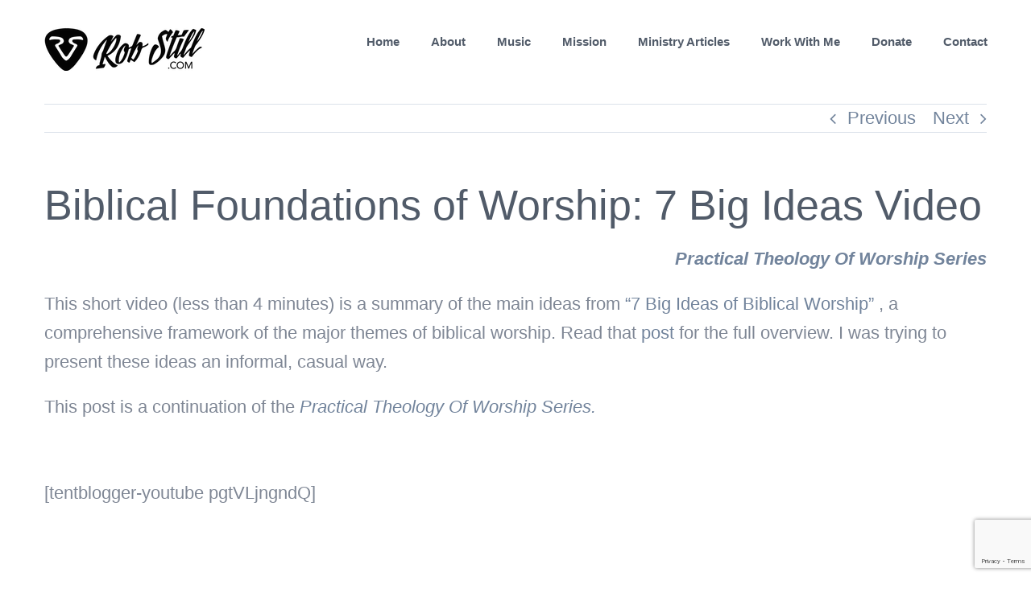

--- FILE ---
content_type: text/html; charset=utf-8
request_url: https://www.google.com/recaptcha/api2/anchor?ar=1&k=6Lfo3fIUAAAAAI3wjXJVtuS-_UIgwbmj0yc1F_Ib&co=aHR0cHM6Ly9yb2JzdGlsbC5jb206NDQz&hl=en&v=PoyoqOPhxBO7pBk68S4YbpHZ&size=invisible&anchor-ms=20000&execute-ms=30000&cb=j0gdwgrxkhsc
body_size: 48506
content:
<!DOCTYPE HTML><html dir="ltr" lang="en"><head><meta http-equiv="Content-Type" content="text/html; charset=UTF-8">
<meta http-equiv="X-UA-Compatible" content="IE=edge">
<title>reCAPTCHA</title>
<style type="text/css">
/* cyrillic-ext */
@font-face {
  font-family: 'Roboto';
  font-style: normal;
  font-weight: 400;
  font-stretch: 100%;
  src: url(//fonts.gstatic.com/s/roboto/v48/KFO7CnqEu92Fr1ME7kSn66aGLdTylUAMa3GUBHMdazTgWw.woff2) format('woff2');
  unicode-range: U+0460-052F, U+1C80-1C8A, U+20B4, U+2DE0-2DFF, U+A640-A69F, U+FE2E-FE2F;
}
/* cyrillic */
@font-face {
  font-family: 'Roboto';
  font-style: normal;
  font-weight: 400;
  font-stretch: 100%;
  src: url(//fonts.gstatic.com/s/roboto/v48/KFO7CnqEu92Fr1ME7kSn66aGLdTylUAMa3iUBHMdazTgWw.woff2) format('woff2');
  unicode-range: U+0301, U+0400-045F, U+0490-0491, U+04B0-04B1, U+2116;
}
/* greek-ext */
@font-face {
  font-family: 'Roboto';
  font-style: normal;
  font-weight: 400;
  font-stretch: 100%;
  src: url(//fonts.gstatic.com/s/roboto/v48/KFO7CnqEu92Fr1ME7kSn66aGLdTylUAMa3CUBHMdazTgWw.woff2) format('woff2');
  unicode-range: U+1F00-1FFF;
}
/* greek */
@font-face {
  font-family: 'Roboto';
  font-style: normal;
  font-weight: 400;
  font-stretch: 100%;
  src: url(//fonts.gstatic.com/s/roboto/v48/KFO7CnqEu92Fr1ME7kSn66aGLdTylUAMa3-UBHMdazTgWw.woff2) format('woff2');
  unicode-range: U+0370-0377, U+037A-037F, U+0384-038A, U+038C, U+038E-03A1, U+03A3-03FF;
}
/* math */
@font-face {
  font-family: 'Roboto';
  font-style: normal;
  font-weight: 400;
  font-stretch: 100%;
  src: url(//fonts.gstatic.com/s/roboto/v48/KFO7CnqEu92Fr1ME7kSn66aGLdTylUAMawCUBHMdazTgWw.woff2) format('woff2');
  unicode-range: U+0302-0303, U+0305, U+0307-0308, U+0310, U+0312, U+0315, U+031A, U+0326-0327, U+032C, U+032F-0330, U+0332-0333, U+0338, U+033A, U+0346, U+034D, U+0391-03A1, U+03A3-03A9, U+03B1-03C9, U+03D1, U+03D5-03D6, U+03F0-03F1, U+03F4-03F5, U+2016-2017, U+2034-2038, U+203C, U+2040, U+2043, U+2047, U+2050, U+2057, U+205F, U+2070-2071, U+2074-208E, U+2090-209C, U+20D0-20DC, U+20E1, U+20E5-20EF, U+2100-2112, U+2114-2115, U+2117-2121, U+2123-214F, U+2190, U+2192, U+2194-21AE, U+21B0-21E5, U+21F1-21F2, U+21F4-2211, U+2213-2214, U+2216-22FF, U+2308-230B, U+2310, U+2319, U+231C-2321, U+2336-237A, U+237C, U+2395, U+239B-23B7, U+23D0, U+23DC-23E1, U+2474-2475, U+25AF, U+25B3, U+25B7, U+25BD, U+25C1, U+25CA, U+25CC, U+25FB, U+266D-266F, U+27C0-27FF, U+2900-2AFF, U+2B0E-2B11, U+2B30-2B4C, U+2BFE, U+3030, U+FF5B, U+FF5D, U+1D400-1D7FF, U+1EE00-1EEFF;
}
/* symbols */
@font-face {
  font-family: 'Roboto';
  font-style: normal;
  font-weight: 400;
  font-stretch: 100%;
  src: url(//fonts.gstatic.com/s/roboto/v48/KFO7CnqEu92Fr1ME7kSn66aGLdTylUAMaxKUBHMdazTgWw.woff2) format('woff2');
  unicode-range: U+0001-000C, U+000E-001F, U+007F-009F, U+20DD-20E0, U+20E2-20E4, U+2150-218F, U+2190, U+2192, U+2194-2199, U+21AF, U+21E6-21F0, U+21F3, U+2218-2219, U+2299, U+22C4-22C6, U+2300-243F, U+2440-244A, U+2460-24FF, U+25A0-27BF, U+2800-28FF, U+2921-2922, U+2981, U+29BF, U+29EB, U+2B00-2BFF, U+4DC0-4DFF, U+FFF9-FFFB, U+10140-1018E, U+10190-1019C, U+101A0, U+101D0-101FD, U+102E0-102FB, U+10E60-10E7E, U+1D2C0-1D2D3, U+1D2E0-1D37F, U+1F000-1F0FF, U+1F100-1F1AD, U+1F1E6-1F1FF, U+1F30D-1F30F, U+1F315, U+1F31C, U+1F31E, U+1F320-1F32C, U+1F336, U+1F378, U+1F37D, U+1F382, U+1F393-1F39F, U+1F3A7-1F3A8, U+1F3AC-1F3AF, U+1F3C2, U+1F3C4-1F3C6, U+1F3CA-1F3CE, U+1F3D4-1F3E0, U+1F3ED, U+1F3F1-1F3F3, U+1F3F5-1F3F7, U+1F408, U+1F415, U+1F41F, U+1F426, U+1F43F, U+1F441-1F442, U+1F444, U+1F446-1F449, U+1F44C-1F44E, U+1F453, U+1F46A, U+1F47D, U+1F4A3, U+1F4B0, U+1F4B3, U+1F4B9, U+1F4BB, U+1F4BF, U+1F4C8-1F4CB, U+1F4D6, U+1F4DA, U+1F4DF, U+1F4E3-1F4E6, U+1F4EA-1F4ED, U+1F4F7, U+1F4F9-1F4FB, U+1F4FD-1F4FE, U+1F503, U+1F507-1F50B, U+1F50D, U+1F512-1F513, U+1F53E-1F54A, U+1F54F-1F5FA, U+1F610, U+1F650-1F67F, U+1F687, U+1F68D, U+1F691, U+1F694, U+1F698, U+1F6AD, U+1F6B2, U+1F6B9-1F6BA, U+1F6BC, U+1F6C6-1F6CF, U+1F6D3-1F6D7, U+1F6E0-1F6EA, U+1F6F0-1F6F3, U+1F6F7-1F6FC, U+1F700-1F7FF, U+1F800-1F80B, U+1F810-1F847, U+1F850-1F859, U+1F860-1F887, U+1F890-1F8AD, U+1F8B0-1F8BB, U+1F8C0-1F8C1, U+1F900-1F90B, U+1F93B, U+1F946, U+1F984, U+1F996, U+1F9E9, U+1FA00-1FA6F, U+1FA70-1FA7C, U+1FA80-1FA89, U+1FA8F-1FAC6, U+1FACE-1FADC, U+1FADF-1FAE9, U+1FAF0-1FAF8, U+1FB00-1FBFF;
}
/* vietnamese */
@font-face {
  font-family: 'Roboto';
  font-style: normal;
  font-weight: 400;
  font-stretch: 100%;
  src: url(//fonts.gstatic.com/s/roboto/v48/KFO7CnqEu92Fr1ME7kSn66aGLdTylUAMa3OUBHMdazTgWw.woff2) format('woff2');
  unicode-range: U+0102-0103, U+0110-0111, U+0128-0129, U+0168-0169, U+01A0-01A1, U+01AF-01B0, U+0300-0301, U+0303-0304, U+0308-0309, U+0323, U+0329, U+1EA0-1EF9, U+20AB;
}
/* latin-ext */
@font-face {
  font-family: 'Roboto';
  font-style: normal;
  font-weight: 400;
  font-stretch: 100%;
  src: url(//fonts.gstatic.com/s/roboto/v48/KFO7CnqEu92Fr1ME7kSn66aGLdTylUAMa3KUBHMdazTgWw.woff2) format('woff2');
  unicode-range: U+0100-02BA, U+02BD-02C5, U+02C7-02CC, U+02CE-02D7, U+02DD-02FF, U+0304, U+0308, U+0329, U+1D00-1DBF, U+1E00-1E9F, U+1EF2-1EFF, U+2020, U+20A0-20AB, U+20AD-20C0, U+2113, U+2C60-2C7F, U+A720-A7FF;
}
/* latin */
@font-face {
  font-family: 'Roboto';
  font-style: normal;
  font-weight: 400;
  font-stretch: 100%;
  src: url(//fonts.gstatic.com/s/roboto/v48/KFO7CnqEu92Fr1ME7kSn66aGLdTylUAMa3yUBHMdazQ.woff2) format('woff2');
  unicode-range: U+0000-00FF, U+0131, U+0152-0153, U+02BB-02BC, U+02C6, U+02DA, U+02DC, U+0304, U+0308, U+0329, U+2000-206F, U+20AC, U+2122, U+2191, U+2193, U+2212, U+2215, U+FEFF, U+FFFD;
}
/* cyrillic-ext */
@font-face {
  font-family: 'Roboto';
  font-style: normal;
  font-weight: 500;
  font-stretch: 100%;
  src: url(//fonts.gstatic.com/s/roboto/v48/KFO7CnqEu92Fr1ME7kSn66aGLdTylUAMa3GUBHMdazTgWw.woff2) format('woff2');
  unicode-range: U+0460-052F, U+1C80-1C8A, U+20B4, U+2DE0-2DFF, U+A640-A69F, U+FE2E-FE2F;
}
/* cyrillic */
@font-face {
  font-family: 'Roboto';
  font-style: normal;
  font-weight: 500;
  font-stretch: 100%;
  src: url(//fonts.gstatic.com/s/roboto/v48/KFO7CnqEu92Fr1ME7kSn66aGLdTylUAMa3iUBHMdazTgWw.woff2) format('woff2');
  unicode-range: U+0301, U+0400-045F, U+0490-0491, U+04B0-04B1, U+2116;
}
/* greek-ext */
@font-face {
  font-family: 'Roboto';
  font-style: normal;
  font-weight: 500;
  font-stretch: 100%;
  src: url(//fonts.gstatic.com/s/roboto/v48/KFO7CnqEu92Fr1ME7kSn66aGLdTylUAMa3CUBHMdazTgWw.woff2) format('woff2');
  unicode-range: U+1F00-1FFF;
}
/* greek */
@font-face {
  font-family: 'Roboto';
  font-style: normal;
  font-weight: 500;
  font-stretch: 100%;
  src: url(//fonts.gstatic.com/s/roboto/v48/KFO7CnqEu92Fr1ME7kSn66aGLdTylUAMa3-UBHMdazTgWw.woff2) format('woff2');
  unicode-range: U+0370-0377, U+037A-037F, U+0384-038A, U+038C, U+038E-03A1, U+03A3-03FF;
}
/* math */
@font-face {
  font-family: 'Roboto';
  font-style: normal;
  font-weight: 500;
  font-stretch: 100%;
  src: url(//fonts.gstatic.com/s/roboto/v48/KFO7CnqEu92Fr1ME7kSn66aGLdTylUAMawCUBHMdazTgWw.woff2) format('woff2');
  unicode-range: U+0302-0303, U+0305, U+0307-0308, U+0310, U+0312, U+0315, U+031A, U+0326-0327, U+032C, U+032F-0330, U+0332-0333, U+0338, U+033A, U+0346, U+034D, U+0391-03A1, U+03A3-03A9, U+03B1-03C9, U+03D1, U+03D5-03D6, U+03F0-03F1, U+03F4-03F5, U+2016-2017, U+2034-2038, U+203C, U+2040, U+2043, U+2047, U+2050, U+2057, U+205F, U+2070-2071, U+2074-208E, U+2090-209C, U+20D0-20DC, U+20E1, U+20E5-20EF, U+2100-2112, U+2114-2115, U+2117-2121, U+2123-214F, U+2190, U+2192, U+2194-21AE, U+21B0-21E5, U+21F1-21F2, U+21F4-2211, U+2213-2214, U+2216-22FF, U+2308-230B, U+2310, U+2319, U+231C-2321, U+2336-237A, U+237C, U+2395, U+239B-23B7, U+23D0, U+23DC-23E1, U+2474-2475, U+25AF, U+25B3, U+25B7, U+25BD, U+25C1, U+25CA, U+25CC, U+25FB, U+266D-266F, U+27C0-27FF, U+2900-2AFF, U+2B0E-2B11, U+2B30-2B4C, U+2BFE, U+3030, U+FF5B, U+FF5D, U+1D400-1D7FF, U+1EE00-1EEFF;
}
/* symbols */
@font-face {
  font-family: 'Roboto';
  font-style: normal;
  font-weight: 500;
  font-stretch: 100%;
  src: url(//fonts.gstatic.com/s/roboto/v48/KFO7CnqEu92Fr1ME7kSn66aGLdTylUAMaxKUBHMdazTgWw.woff2) format('woff2');
  unicode-range: U+0001-000C, U+000E-001F, U+007F-009F, U+20DD-20E0, U+20E2-20E4, U+2150-218F, U+2190, U+2192, U+2194-2199, U+21AF, U+21E6-21F0, U+21F3, U+2218-2219, U+2299, U+22C4-22C6, U+2300-243F, U+2440-244A, U+2460-24FF, U+25A0-27BF, U+2800-28FF, U+2921-2922, U+2981, U+29BF, U+29EB, U+2B00-2BFF, U+4DC0-4DFF, U+FFF9-FFFB, U+10140-1018E, U+10190-1019C, U+101A0, U+101D0-101FD, U+102E0-102FB, U+10E60-10E7E, U+1D2C0-1D2D3, U+1D2E0-1D37F, U+1F000-1F0FF, U+1F100-1F1AD, U+1F1E6-1F1FF, U+1F30D-1F30F, U+1F315, U+1F31C, U+1F31E, U+1F320-1F32C, U+1F336, U+1F378, U+1F37D, U+1F382, U+1F393-1F39F, U+1F3A7-1F3A8, U+1F3AC-1F3AF, U+1F3C2, U+1F3C4-1F3C6, U+1F3CA-1F3CE, U+1F3D4-1F3E0, U+1F3ED, U+1F3F1-1F3F3, U+1F3F5-1F3F7, U+1F408, U+1F415, U+1F41F, U+1F426, U+1F43F, U+1F441-1F442, U+1F444, U+1F446-1F449, U+1F44C-1F44E, U+1F453, U+1F46A, U+1F47D, U+1F4A3, U+1F4B0, U+1F4B3, U+1F4B9, U+1F4BB, U+1F4BF, U+1F4C8-1F4CB, U+1F4D6, U+1F4DA, U+1F4DF, U+1F4E3-1F4E6, U+1F4EA-1F4ED, U+1F4F7, U+1F4F9-1F4FB, U+1F4FD-1F4FE, U+1F503, U+1F507-1F50B, U+1F50D, U+1F512-1F513, U+1F53E-1F54A, U+1F54F-1F5FA, U+1F610, U+1F650-1F67F, U+1F687, U+1F68D, U+1F691, U+1F694, U+1F698, U+1F6AD, U+1F6B2, U+1F6B9-1F6BA, U+1F6BC, U+1F6C6-1F6CF, U+1F6D3-1F6D7, U+1F6E0-1F6EA, U+1F6F0-1F6F3, U+1F6F7-1F6FC, U+1F700-1F7FF, U+1F800-1F80B, U+1F810-1F847, U+1F850-1F859, U+1F860-1F887, U+1F890-1F8AD, U+1F8B0-1F8BB, U+1F8C0-1F8C1, U+1F900-1F90B, U+1F93B, U+1F946, U+1F984, U+1F996, U+1F9E9, U+1FA00-1FA6F, U+1FA70-1FA7C, U+1FA80-1FA89, U+1FA8F-1FAC6, U+1FACE-1FADC, U+1FADF-1FAE9, U+1FAF0-1FAF8, U+1FB00-1FBFF;
}
/* vietnamese */
@font-face {
  font-family: 'Roboto';
  font-style: normal;
  font-weight: 500;
  font-stretch: 100%;
  src: url(//fonts.gstatic.com/s/roboto/v48/KFO7CnqEu92Fr1ME7kSn66aGLdTylUAMa3OUBHMdazTgWw.woff2) format('woff2');
  unicode-range: U+0102-0103, U+0110-0111, U+0128-0129, U+0168-0169, U+01A0-01A1, U+01AF-01B0, U+0300-0301, U+0303-0304, U+0308-0309, U+0323, U+0329, U+1EA0-1EF9, U+20AB;
}
/* latin-ext */
@font-face {
  font-family: 'Roboto';
  font-style: normal;
  font-weight: 500;
  font-stretch: 100%;
  src: url(//fonts.gstatic.com/s/roboto/v48/KFO7CnqEu92Fr1ME7kSn66aGLdTylUAMa3KUBHMdazTgWw.woff2) format('woff2');
  unicode-range: U+0100-02BA, U+02BD-02C5, U+02C7-02CC, U+02CE-02D7, U+02DD-02FF, U+0304, U+0308, U+0329, U+1D00-1DBF, U+1E00-1E9F, U+1EF2-1EFF, U+2020, U+20A0-20AB, U+20AD-20C0, U+2113, U+2C60-2C7F, U+A720-A7FF;
}
/* latin */
@font-face {
  font-family: 'Roboto';
  font-style: normal;
  font-weight: 500;
  font-stretch: 100%;
  src: url(//fonts.gstatic.com/s/roboto/v48/KFO7CnqEu92Fr1ME7kSn66aGLdTylUAMa3yUBHMdazQ.woff2) format('woff2');
  unicode-range: U+0000-00FF, U+0131, U+0152-0153, U+02BB-02BC, U+02C6, U+02DA, U+02DC, U+0304, U+0308, U+0329, U+2000-206F, U+20AC, U+2122, U+2191, U+2193, U+2212, U+2215, U+FEFF, U+FFFD;
}
/* cyrillic-ext */
@font-face {
  font-family: 'Roboto';
  font-style: normal;
  font-weight: 900;
  font-stretch: 100%;
  src: url(//fonts.gstatic.com/s/roboto/v48/KFO7CnqEu92Fr1ME7kSn66aGLdTylUAMa3GUBHMdazTgWw.woff2) format('woff2');
  unicode-range: U+0460-052F, U+1C80-1C8A, U+20B4, U+2DE0-2DFF, U+A640-A69F, U+FE2E-FE2F;
}
/* cyrillic */
@font-face {
  font-family: 'Roboto';
  font-style: normal;
  font-weight: 900;
  font-stretch: 100%;
  src: url(//fonts.gstatic.com/s/roboto/v48/KFO7CnqEu92Fr1ME7kSn66aGLdTylUAMa3iUBHMdazTgWw.woff2) format('woff2');
  unicode-range: U+0301, U+0400-045F, U+0490-0491, U+04B0-04B1, U+2116;
}
/* greek-ext */
@font-face {
  font-family: 'Roboto';
  font-style: normal;
  font-weight: 900;
  font-stretch: 100%;
  src: url(//fonts.gstatic.com/s/roboto/v48/KFO7CnqEu92Fr1ME7kSn66aGLdTylUAMa3CUBHMdazTgWw.woff2) format('woff2');
  unicode-range: U+1F00-1FFF;
}
/* greek */
@font-face {
  font-family: 'Roboto';
  font-style: normal;
  font-weight: 900;
  font-stretch: 100%;
  src: url(//fonts.gstatic.com/s/roboto/v48/KFO7CnqEu92Fr1ME7kSn66aGLdTylUAMa3-UBHMdazTgWw.woff2) format('woff2');
  unicode-range: U+0370-0377, U+037A-037F, U+0384-038A, U+038C, U+038E-03A1, U+03A3-03FF;
}
/* math */
@font-face {
  font-family: 'Roboto';
  font-style: normal;
  font-weight: 900;
  font-stretch: 100%;
  src: url(//fonts.gstatic.com/s/roboto/v48/KFO7CnqEu92Fr1ME7kSn66aGLdTylUAMawCUBHMdazTgWw.woff2) format('woff2');
  unicode-range: U+0302-0303, U+0305, U+0307-0308, U+0310, U+0312, U+0315, U+031A, U+0326-0327, U+032C, U+032F-0330, U+0332-0333, U+0338, U+033A, U+0346, U+034D, U+0391-03A1, U+03A3-03A9, U+03B1-03C9, U+03D1, U+03D5-03D6, U+03F0-03F1, U+03F4-03F5, U+2016-2017, U+2034-2038, U+203C, U+2040, U+2043, U+2047, U+2050, U+2057, U+205F, U+2070-2071, U+2074-208E, U+2090-209C, U+20D0-20DC, U+20E1, U+20E5-20EF, U+2100-2112, U+2114-2115, U+2117-2121, U+2123-214F, U+2190, U+2192, U+2194-21AE, U+21B0-21E5, U+21F1-21F2, U+21F4-2211, U+2213-2214, U+2216-22FF, U+2308-230B, U+2310, U+2319, U+231C-2321, U+2336-237A, U+237C, U+2395, U+239B-23B7, U+23D0, U+23DC-23E1, U+2474-2475, U+25AF, U+25B3, U+25B7, U+25BD, U+25C1, U+25CA, U+25CC, U+25FB, U+266D-266F, U+27C0-27FF, U+2900-2AFF, U+2B0E-2B11, U+2B30-2B4C, U+2BFE, U+3030, U+FF5B, U+FF5D, U+1D400-1D7FF, U+1EE00-1EEFF;
}
/* symbols */
@font-face {
  font-family: 'Roboto';
  font-style: normal;
  font-weight: 900;
  font-stretch: 100%;
  src: url(//fonts.gstatic.com/s/roboto/v48/KFO7CnqEu92Fr1ME7kSn66aGLdTylUAMaxKUBHMdazTgWw.woff2) format('woff2');
  unicode-range: U+0001-000C, U+000E-001F, U+007F-009F, U+20DD-20E0, U+20E2-20E4, U+2150-218F, U+2190, U+2192, U+2194-2199, U+21AF, U+21E6-21F0, U+21F3, U+2218-2219, U+2299, U+22C4-22C6, U+2300-243F, U+2440-244A, U+2460-24FF, U+25A0-27BF, U+2800-28FF, U+2921-2922, U+2981, U+29BF, U+29EB, U+2B00-2BFF, U+4DC0-4DFF, U+FFF9-FFFB, U+10140-1018E, U+10190-1019C, U+101A0, U+101D0-101FD, U+102E0-102FB, U+10E60-10E7E, U+1D2C0-1D2D3, U+1D2E0-1D37F, U+1F000-1F0FF, U+1F100-1F1AD, U+1F1E6-1F1FF, U+1F30D-1F30F, U+1F315, U+1F31C, U+1F31E, U+1F320-1F32C, U+1F336, U+1F378, U+1F37D, U+1F382, U+1F393-1F39F, U+1F3A7-1F3A8, U+1F3AC-1F3AF, U+1F3C2, U+1F3C4-1F3C6, U+1F3CA-1F3CE, U+1F3D4-1F3E0, U+1F3ED, U+1F3F1-1F3F3, U+1F3F5-1F3F7, U+1F408, U+1F415, U+1F41F, U+1F426, U+1F43F, U+1F441-1F442, U+1F444, U+1F446-1F449, U+1F44C-1F44E, U+1F453, U+1F46A, U+1F47D, U+1F4A3, U+1F4B0, U+1F4B3, U+1F4B9, U+1F4BB, U+1F4BF, U+1F4C8-1F4CB, U+1F4D6, U+1F4DA, U+1F4DF, U+1F4E3-1F4E6, U+1F4EA-1F4ED, U+1F4F7, U+1F4F9-1F4FB, U+1F4FD-1F4FE, U+1F503, U+1F507-1F50B, U+1F50D, U+1F512-1F513, U+1F53E-1F54A, U+1F54F-1F5FA, U+1F610, U+1F650-1F67F, U+1F687, U+1F68D, U+1F691, U+1F694, U+1F698, U+1F6AD, U+1F6B2, U+1F6B9-1F6BA, U+1F6BC, U+1F6C6-1F6CF, U+1F6D3-1F6D7, U+1F6E0-1F6EA, U+1F6F0-1F6F3, U+1F6F7-1F6FC, U+1F700-1F7FF, U+1F800-1F80B, U+1F810-1F847, U+1F850-1F859, U+1F860-1F887, U+1F890-1F8AD, U+1F8B0-1F8BB, U+1F8C0-1F8C1, U+1F900-1F90B, U+1F93B, U+1F946, U+1F984, U+1F996, U+1F9E9, U+1FA00-1FA6F, U+1FA70-1FA7C, U+1FA80-1FA89, U+1FA8F-1FAC6, U+1FACE-1FADC, U+1FADF-1FAE9, U+1FAF0-1FAF8, U+1FB00-1FBFF;
}
/* vietnamese */
@font-face {
  font-family: 'Roboto';
  font-style: normal;
  font-weight: 900;
  font-stretch: 100%;
  src: url(//fonts.gstatic.com/s/roboto/v48/KFO7CnqEu92Fr1ME7kSn66aGLdTylUAMa3OUBHMdazTgWw.woff2) format('woff2');
  unicode-range: U+0102-0103, U+0110-0111, U+0128-0129, U+0168-0169, U+01A0-01A1, U+01AF-01B0, U+0300-0301, U+0303-0304, U+0308-0309, U+0323, U+0329, U+1EA0-1EF9, U+20AB;
}
/* latin-ext */
@font-face {
  font-family: 'Roboto';
  font-style: normal;
  font-weight: 900;
  font-stretch: 100%;
  src: url(//fonts.gstatic.com/s/roboto/v48/KFO7CnqEu92Fr1ME7kSn66aGLdTylUAMa3KUBHMdazTgWw.woff2) format('woff2');
  unicode-range: U+0100-02BA, U+02BD-02C5, U+02C7-02CC, U+02CE-02D7, U+02DD-02FF, U+0304, U+0308, U+0329, U+1D00-1DBF, U+1E00-1E9F, U+1EF2-1EFF, U+2020, U+20A0-20AB, U+20AD-20C0, U+2113, U+2C60-2C7F, U+A720-A7FF;
}
/* latin */
@font-face {
  font-family: 'Roboto';
  font-style: normal;
  font-weight: 900;
  font-stretch: 100%;
  src: url(//fonts.gstatic.com/s/roboto/v48/KFO7CnqEu92Fr1ME7kSn66aGLdTylUAMa3yUBHMdazQ.woff2) format('woff2');
  unicode-range: U+0000-00FF, U+0131, U+0152-0153, U+02BB-02BC, U+02C6, U+02DA, U+02DC, U+0304, U+0308, U+0329, U+2000-206F, U+20AC, U+2122, U+2191, U+2193, U+2212, U+2215, U+FEFF, U+FFFD;
}

</style>
<link rel="stylesheet" type="text/css" href="https://www.gstatic.com/recaptcha/releases/PoyoqOPhxBO7pBk68S4YbpHZ/styles__ltr.css">
<script nonce="CQ0jQD1UeQip6_vOQfbwPw" type="text/javascript">window['__recaptcha_api'] = 'https://www.google.com/recaptcha/api2/';</script>
<script type="text/javascript" src="https://www.gstatic.com/recaptcha/releases/PoyoqOPhxBO7pBk68S4YbpHZ/recaptcha__en.js" nonce="CQ0jQD1UeQip6_vOQfbwPw">
      
    </script></head>
<body><div id="rc-anchor-alert" class="rc-anchor-alert"></div>
<input type="hidden" id="recaptcha-token" value="[base64]">
<script type="text/javascript" nonce="CQ0jQD1UeQip6_vOQfbwPw">
      recaptcha.anchor.Main.init("[\x22ainput\x22,[\x22bgdata\x22,\x22\x22,\[base64]/[base64]/[base64]/ZyhXLGgpOnEoW04sMjEsbF0sVywwKSxoKSxmYWxzZSxmYWxzZSl9Y2F0Y2goayl7RygzNTgsVyk/[base64]/[base64]/[base64]/[base64]/[base64]/[base64]/[base64]/bmV3IEJbT10oRFswXSk6dz09Mj9uZXcgQltPXShEWzBdLERbMV0pOnc9PTM/bmV3IEJbT10oRFswXSxEWzFdLERbMl0pOnc9PTQ/[base64]/[base64]/[base64]/[base64]/[base64]\\u003d\x22,\[base64]\\u003d\x22,\[base64]/ClcO/K35Xehc6RTljw7zCssKFLArCq8OPDFPChFd3wrkAw7vCiMKrw6dWI8ObwqMBUxrCicOZw4RlPRXDplBtw7rCoMOjw7fCtz/DvWXDj8K9wocEw6QYWAY9w5TClBfCoMKLwqZSw4fCncO2WMOmwpBmwrxBwoXDsW/DlcOsJmTDgsOhw6bDicOCZMKCw7lmwokAcUQdIwt3OUnDlXhbwrc+w6bDqcKcw5/Do8OdLcOwwr4rasK+UsKdw7jCgGQtAwTCrV3DtFzDncK1w73DnsOrwqR9w5YDRRrDrADCg2/CgB3DgsORw4V9LMK2wpNuRcK1KMOjNcOlw4HCssK0w7tPwqJxw6LDmzkNw6A/wpDDhy1gdsOTdMOBw7PDtcOERhIxwoPDmBZoQw1PGD/Dr8K7aMKefCAKcMO3UsK5wq7DlcOVw4TDjMKvaFfChcOUUcOUw5zDgMOuQ23Dq0gVw5bDlsKHYQDCgcOkwrvDmm3Cl8OoZsOoXcOWVcKEw4/[base64]/CisOpwqPDmXHDh8OYwovCjsKEwoTDn0MiVsOUw5oKw4XCkMOcVE3ClsOTWE3Dmh/DkxIGwqrDohTDsm7Dv8K0AF3ChsKpw490dsKwBxI/BRrDrl8VwohDBCrDuVzDqMOXw7M3wpJzw695EMOXwp55PMKqwrA+ejUJw6TDnsOrHsOTZQITwpFiZ8K/wq52GxZ8w5fDtsO8w4Y/bHfCmsOVIMOfwoXClcKEw5DDjDHClMKoBirDiEPCmGDDuT1qJsKLwrHCuT7ChlMHTzXDoAQ5w4XDscONL3s5w5NZwqsMwqbDr8Osw7cZwrIcwpfDlsKrA8OiQcK1MMKYwqTCrcKTwoEiVcOLTX59w6PCu8KeZX1+GXRvZ1Rvw5/Cik0gLgUaQFrDsGnDuSXCjlouwoTDojMjw6bCrRXCtsOow4I0TxIzOMKuD1bDucKPwqMbSArCiFIow67DpMKta8ODYzLDvDMQw5EowqMIF8OJOcO+w7TClMOkwrVFQQZcWgfDpzLDmg/CsMOJw5ohYcKPwqXDiF0pI0vDlWjDvcKywq/Dkgkfw4bCtsO8ZsObBn0Kw5LCi0tYwqhGX8OAwobCmErCvMKDw5l3KMOqw7nCrlXDrATDvsKyETBPwpcbHmhGXsOPw60lPwvCtsOgwq8Uw6jDvcKIGh8ZwoZkw5nDucK+aANJQMK/[base64]/[base64]/[base64]/[base64]/CtcKLaQLCtVLDs0M2woPCswV+McKUYyRVHU14woTCoMKjOGRKekvCqcKow5F+w6zCnMO/UcOLWsKgw5rCvF1PCwnCsC4cwopsw6/DmMOyBS8gw6jDgHorw6fCh8OYPcOTX8KUXAhTw7HDnjXCinrCo391QMKZw65RWxIVwoZ3XQjCu0k2eMKJwqDCkx9vw6vCsGPCn8OjwozCnmrDjcKLAMKjw43CkRXDicO8wpzCmm7ChQFnw40PwokOY3DCh8O0wr7DvMKpd8KBOy/[base64]/L2nCphvDuz7DlcK9wqpRGE7CtMK/wpTDnhhKZsOQw6rCjcKrQjXClsOtwqwUR1xdw6JLw4rDh8O1G8Oww77Cp8KIw7Yew4plwrVQw4rDhMO2VMOkaUHCrMKtWGh9PXbDox9NaQ/ChsKnZMOUw7shw792w5hzw6rCp8KxwoN/wrXCjMO7w443w4nDlMKDwqcjHcKSDsOdJMKUEjx3BxbCosOwNsK2w6vDm8Kxw43CjEUzw4nCm10fEHXCpnXDhnrCv8OCfDLCh8KQGyFEw7zCtsKOwq93FsKkw7Q1wpQawqhrD3l/RcKUwppvwqPCv1vDpMK0AjjCpDfCjsKgwp5SUGw0bALDpsOwWMK/Y8KGCMOyw7wMw6bDtcKqCcKNwrxsKsKKRzTDt2QawqrCt8KCw6InwonCicKewpU5fMKOacKYKcKQVsOAWgzDnl4aw40Zw7rClwJVwo/DrsKvw6TDuEgJXsOwwoRFbmB0w45pw5MLPcKXMcOVw7LDigxqcMKaUz3CuDAzwrB9BU7DpsOyw7cPw7TCo8K5GwQ6wrRlKkYxw6EGHsO9wplpUcOPwqfCqE9OwrHDrcO3w50hZi9NFcOCSxdAwphiFsKXw4/ChcKkw6U4wonClkFAwpYNwptuSzZZPMOUIhzDuGjCssOVw4cDw7U0w4obXmlnFMKZOBjCjsKJacOrO2ELQhHDgCFLw6PDjF1BJMKuw55iwp1ww4M1wosaeVt6HMO7SsOswpx/wqJmw6/DpcKhMMKMwolYDxkPVcKZwqB8DDwrYR8nwr7DrMO/[base64]/CgGpww4HCo8OgwqJ6wrPCnx96w6fCu8Kbw6QNw4gLS8KtNcOww4PDsFh0XSZVwrrDvMKdw4HDrUzDuk7Dog/CtmLCgzvDgllZwokMRR/CocKtw6rCscKKwoBJNCrClMK6w5XDikdSecOWw4PCvSdNwrx0WgwswpkHG2nDgnUWw5cOfHBzwpDCvlUywqwaLsKwaUXDqHzCmcOgw6zDmMKYUMKSwpY/wo/CssKUwrBjNMOywr7CjsKhGsKvYCDDkMOGCV/DmFN6OsKnwprCh8OsecKNZ8K+w4DCmE3Diw3Dsl7CjVjCgcO/GGoAwo9Ow5HDuMO4C0vDpzvCvSkzwqPCnsOJMcKEwrsyw6xdw5bCmMOTCcOLCVjCmsKsw5HDmwfCkW3Dq8Oyw6puGcOgQHYCcsKYHsKsLMOsH2YuAsK2wrQ2MCjCiMOWX8K4wownwrUBeW5Rw6ptwq/Dv8KvXMKgwpgxw5HDs8K4wo7DnRsvWcKowonDklDDmsKbw4o7wp1twrjCuMO5w5/Ctz5Hw4RBwpsOw4/CphfCgndUYSYGKcK3w74sRcK6wq/[base64]/Cl8Kibks4wppIwrBjwrsPw5kzL8OIUcOLwq9JwoYMQkvDhXwiJcOVwo/CtHR4woMzwpnDvsOVL8KBMcOYKkwWwpoQwpLCrcO9Z8KENFAoLsKKOSjDgWXDnEnDk8KDT8Oxw6gpG8O2w5/CqEgYwq3DssO7dcO+wr3CugnClFhywogcw7ccwpNlwocew5xWasKNUMOHw5nCucO+ZMKJAibCgis9XMOxwo3DtsO6w5hGF8OGW8OswqnDpcOfX3hAw7bCuUzDnMKbAMODwpHCuzbCki55RcK6CRp9FsOow5NPw7I1wqbCk8OSbQ1bw5PDmxnDtsKnLQpww7/DrTTCs8OYw6HDrgfCt0UkMlbDrBIeNMKiwpnCkxvDg8OkPgbDqThrfBdFRsKeGXrCisOQwrhTwq0Aw4hTKMKkwpbCrcOAwoXDt17CrEImLsKUEsOVV1HCs8OJQwgva8OtcUh9OW3DpMO9wq3Dk1zDsMKXw4whwoMTwpwuw5VmEUjDmcOvJ8OeTMOhDMO1HcK/wq0wwpF5bWFeREQnwofDln/CkDluw6PDtsKrXCtdZjvDrcKUQAREa8OgHhnCtsOeEj4Iw6ViwonCmsKZR1fDgW/Dh8Kmw7XDn8K4Ax/DnE7DjWPDhcO/OGHCiQAfCkvCryovwpTDhMOre07CuCAhw43DkMK7w63ClMKIX3JRXRYWAsKywpBdIcOoPXdjw7ADw6/CkBTDvMOuw7Yia05cw4RTw4dFwqvDpwnCrsOgw6o4w6o2w5jCkzEDHDPChi7CuVwmMTUNDMKKwrhEE8OkwrTCtcOuDcOkwqbDlsOvORtFLBjDisO2w58UQR7Do2spIT4sHMOJSAzCrcKqwrA8bjhZTzLDosKvJMOXH8OJwrzDnMOjJmTCi3PDujEtw6/CjsOyI3jCowYqfELDswA2wrk8D8K6D2LDtULDj8Kqd3UuGFTCiVgBw54HWmsvwox7wqg4cBTDuMO7wrXCtWkhZcKQY8K7ScOPZEoSC8KHNMKSwqMMwp3DsjtwOUzDhGU5dcKVByFvfzglH1sONRPCgWXDo0bDuywPwp0gw45tGMKzFlhuCMKPw43DlsOjw7/Ctyduw4o0H8KTIsKcE0rCgG8Cw5dIczHDlAbCusKpw7rCllwqfxbDhmtbcsKMw617agk7UX9fFWgWG1/Ch1jCsMO0Bj3DhibDuzrCjF3DiBnDgSTCuhnDrMOrFMK3MmTDk8OOY2UMFBpzdh/CgXx1aztMLcKgwobDosOpRMOvZsOSEsOTeHIvU3d3w6jCosOoMG5Pw77Dkl3CqMKww4PDmkDDrmo3w64awochMcOywp7Ds050wpLCgU/DgcKzd8OjwqkREsKMCTNvBMO9w6Jmw6XCmgnDusKfwoDDlsOdwoBAw6XCglXCrcKhK8K7wpfChsOewpnDsXTDpng6dV/CsnYww5JPwqLClh3DuMOiw4zDuhtcEMKBw5DClsKaPsO/w7pEw4nDv8KQw7jDpMKGw7TCrcO+FUYuAwVcw4FzDMK5N8Kqd1daBWVBwoLCgcOQwrdewp3DuC4UwroYwqbDoCLCiAxkwrnDvBHCnMKIWSpTUzrCvcO3WMOnwrEnUMKPwqvDux3CksKrDcOtRzvDkCsywpbCtg/[base64]/TwnDqsOZHkzDqMOzN3QBT8OuaMO3w69ITXfDqsO8w7jDjSnCtMOVXcKHbMKRIMO/ejI4CcKQwprDq34Bwrg9BHjDsCzDsRTCusOWCAgQw6HDqsOEwpbCisO+wqcewpAqw58mw6Z2w71FwqXDtMOTw7c6wpZ7MzXClsKmw6ADwq5Gw5sYMcOyE8K4w6bCmsKRw5wSMxPDjsOaw4XCu1fDv8KCw7zCqMOhwpw/Q8O1FsKhKcO6dMKVwoALMsO6ew1/w5rDpB05w6Fmw5PDiADDosOKQsKQNn3DpMKNw7jDiRBEwpgBKxIPwpIeQMKUOsODw5BKDx1iwqFMJB7Cj2ZOScOhdT4xbsK/w6LCsCpOeMOnesOYVcK1OBvCtHfDmcO9w5/CtMKowqPCoMKiWcKdw70IQsK5wq04w6bDk3g3wrB5w5rDswDDlHkXIcOCJsOgcQEwwr0ESMObGcOraVlzUyrCvibCkxHCjjHDlcOJQ8OtwrjDoyNywrEjasOMIRnCpMO2w7Z1SXNlw5g3w4dqbsOZwpc4cXTDiio4w59nwoA5CXovw5nClsO/XX7CnR/CiMK0ccKEE8KuHgZifsK8w4rCvMKowopuSsKfw7dEMBw1RwjDjMKgwoNjwr4VMsKGw6sBOVRXPBvDiSFtw4rCvMKiw4LCiU0Hw6IYTDXCiMKNB1xxwpPCjsKCWTphP3/DucOkw74ow43DnsK6EF05wqlAdMOLb8K/TCrDtipVw5hvw6zCo8KYGMOYfzU5w5vCiH1Ow5HDqMKnwpLCjUEBYxbCgsKMw6N7ElxGOcKpMi5ow4hdwqkLfHvDrMOTE8OZwpUuw5tewr4owolJwpEow7HCtnPClkMOH8ORQTc5fMOqCcOLFBPCoSgBCENgNSwZIsKcwrJaw5k9wqXDvMKhfMKjNsOKwp/CjMOMckvDl8Kkw6TDlxgnwo50w7rCusK/[base64]/DnRjClCHCmgnDmMK+dCELwo9KbCMuwr/DpnQxFCvCu8KEVcKnFkjDoMO0c8OpXsKaV1XCuBnCqsO6e3cGfcOMR8KcwrXDq33CoXgFwqrDocOxRsOSw6XCqnLDjsO9w4XDq8KVB8OzwrfDlUdFw7dWB8Oww7rDvWgxU3fCnlhvw4vCgsO7TMKvw5/CgMKgMMKrwqdUUsOKM8Kje8KsBDEDwqdhw7VOwqxTw53DsmlOwqppbnjConwDwpvDvMOoMRs5T091VR7DjMO+wq/DnjRsw7UUTBQ3Mk55w7cBaFt5I29QEWfCiT4cw6zDqDHCocKUw5LCrFw7LlMYw5TDh2TCvcOYw4ZNw4Rvw5DDvcKqwrEKeAzDgMK5wqZ1w55Hw7nCg8KywpvCmTJFSWN7wq1wPUgTYiPDq8Kcwr1VW0lNIFB6wqPDjxPDl3rDiRPCuS/[base64]/wpAbasKHwqFERmNAw4F3w74TEsOfQS/Cm18QfcKUHyw/N8KmwrYywobDp8OmXnPDkDjCgk/Ct8OdI1jCt8Oaw6rCo3TCnMOpwo7DuSxYw5jDm8OnPht7wr8yw7ghLi7Du0B3JsOcwp5IwozDphlJw5xcPcOtZMKxwqTCrcKbwrDCnnEFw7FXw7rCvsOcwqTDn1jDmcOeOsKjwojCiwxieEUSGlTCusKFwrdDw7h2wpc/PMK/KsKNwrLDhhDDiCNUw4MIHT7DvMOXwqAdXRlVP8K2w4gdfcKBFm9Gw78EwqBSBD/CpsKRw4rCtsKgGSdAwrrDocKlwpfDvSbDjHXDh1/CksOKw5J0w4Enw6PDmS/ChQovwpoFSyjDvcKbM0fDvsKBdj/DqsOVAMK4a0/DksKIw5PDnnJidsOSw7DCjTkzw4d3wq7DoA8bw7Rvew10LsOFwo9kwoMYw7c0UFF3w7htwpIGazsXMcOHwrfDkSRDwppLXxA6VFnDmsKqw5V4bcO2E8OVAsKHLcKywrPCoQwBw6/CmcKtGMKVw4F3KsOMDClOVBBOw6Brw6EHfsOWdEDDmykbLMO+wrDDjcKtw58gGQ/DlsO/UVRpAsKOwoHCmsKsw6nDu8OAwrTDn8Oew4LCm01NdMKIwpFxUT0Rw4TDoAPDp8OEwozDlsK4Q8OswqDDr8KlwoHCrihcwq8RacO5w7Bww7Rrw7jDssKmLG7CjlLDgTVXwpg5PMOPwojDgsKTfMO5w7PCm8Kew7MSSivDk8Kkw4/CtsOMQlDDpV0twqXDoSkRw6PChmvCnUpXZnonVMOWInNlX0DDjUjCsMOewoDCpcOWLWXDikjCsj0wVibCosOaw7NHw7NFwrJ7woApahTCqEHDjMOCd8OPPcKVQWM8w4nCvC5Uw4jCskXDvcOaC8OMPh7CtMOzw63DoMKmwohSw7/[base64]/CnVMYw67CpQZ7wqXClBfDvChEw53Cn8O4eEXCisOMc8Kiw4RyZ8O8wptZw41dwrfChcOYwqwCYAnDkMOqFHJLwq/CtlRiP8OATRzChXFgR0zDn8OebVLDssKcw5h3woHDvcOfJsONJSvDsMOOf0J/[base64]/CvMOJwogMAcKKZcKuXhXDhcKQwpLDn8KUwp/CuXFDHcKYwoPCsW8Vw5PDucOpJ8O5w6LCosOjY1xsw7rCoBMPwobCjsKQXFUwUMOxZg3Dv8O5wrXDmlxSNsKFUmPDqcOgLiUcUcKlfm1PwrHClE9SwoVdNlfCiMKywoLCrcKew4TCosOfWsOvw6PCjsKIQsOtw7fDgcK6wpvDlgUPKcOpw5PDncOpw5p/IT48M8OXw4/DnEd6wrUmw5bDjmdBwr7DpU7CkMKIw4PDscOkw4fCjsKmfsONOMKMXsOfw75uwpRvwrBMw5jCv8Omw6N0VsKTRVbCnSXCqxvDt8K/wqjCrXXCtMK3K2hocnnDoCjCk8OUWMKwRWzDpsKOI3ADZMO8TUTCgsKLOMO4w5FhYj8uw53DtcOywo7Dmg4gwp/DicKUM8K3AMOkW2bComNzbH7DgGnCpgrDmzBIwpVrIMOuw6laDMOsasK2B8O1wrVKI2/Dt8Kxw6ZtEMKDwql5wpXCgDZyw7zDoit1YHNDFg3CjsKmwrREwqTDqcKNw69/w5zDqmstw4ZQTsKIScOLQcOSwr3CqcKABjrCilQWwp83wqsXwpg8wp1TL8Oaw7rCiT41C8OuB0LDoMKNKV7CrUVlJBTDiinDh2TDjMKfwqYmw7d+CCXDjCQIwojCiMK1w6FLQsOpaBzDg2DDmsOvw5JDesOHw7otaMOUw6zClMKWw4/DhsKtwqtQw4IGWcOxwqNSw6DCkmQbFMOPw6nDiCZWwqvDmsOCXDYZw4JcwqDDosK1w44qfMKew68Aw7nDpMKPK8K2IcOdw6gNHjTCrcOaw4FGGEjDsm/Dv3ojw77CvBUXwq3CrMKwPsKhMy48wrnDocKwAWHDisKIGkjDrmPDlTTDjQMmW8ORAMK8ZcOXw441w5U1w6fDocKXwoTClw/CpMOKwpAsw47Dp3/Dm2NBLyUbGyPDg8OZwowEWcO0woZUw7EowoMHesKYw6HCmsK0NDxpfMOvwppDw5TCiihdO8OgT2DDm8OfFcK3Y8O6w5tPwopmAcODMMKbG8KWw4fCjMK0wpTCmcOudmrCqcOEw4p9w5/DsU0AwotywpbCvhcmwrfDumImwq3CrsKKbFY1PcKow6ZyFwLDhn/Dp8KqwpkVwqzCvmjDjMKQw68IYSU4wpkAw4bCuMK2W8O4wo3DpMKkw7oDw5nCn8ODwooXKMO8wrkKw5HCgS8iOzw1w6jDuEMhw7TCrcK5E8OIwpBML8OUacK/wpEBwqbDoMOxwpbDjTHDqgvDqzPDpQ/CgcOdbkjDtMKYw5hhfQzDtzLCgG3DhjTDjl8CwqXCusKaJ10Zwq0Mw77Dp8O2wrgHJcKYV8K6w6QZwqB4X8Kaw5fCmMOwwpptI8OwZz7DpD/CicK2cUvCnhwZHcObwq0pw7jCo8KDEQPCp34lG8KsMMOkVQ4zw74uQ8KIN8OMUMOuwpB2w6JTFsOLwpsfNVJ/[base64]/CjzPDpWovO8OLwoLCisOxw7VLw4Qxw5pjXsOyDMKuR8K8wq0cRcKdwpIVDF/CqMOgQcK9wpDCsMOCGcK3JB/[base64]/CscKMw4LDmMOPw7ooBMK0bH7CiBE3wqcow4IXJ8KmDX9IMQvCtMK3eANUPE1VwoY4wq/DvRHCp2pkwow+DsOfXMK3wqtPTMOFNWcXwrXCn8Ktb8OgwoTDpWVpAsKIw6/DmcKqZCvDnsOaZcOaw4DDtMKRIMOGfsOewp7DnCgZwpE7wpHDmDtPUsK0YRNHwqjCnBbCocO0W8OUYsOMw5LCucOvbcK3wqPCnMOowo1oe0wWw57CrcK7w7IXUcOVdcKRwrtyVsKMwqVzw4rCt8K/fcO+w7jDjMKCDDrDpi/DpsKTw67Cr8OxW3B/NsOPBcOOwoAfwqdvJng8LhR8wqnCsEnCncKJVxPDk0XCoxAQSnrDkhY3PcKqWsKCFlvCp3bDlcO7wodFwrZQHxLCssOuw4EVPifCoDbDmClKIsOUwobChksZwqHCnMOdOkEuwp/Cs8O+U03CszEQwoVFLcKXbcK/w4vDkmfDusOxw7nCtcKjw6FqSsOKw43DqylvwprDhsOZRXPClis1GX7ClV/DtMKdw4hqMDPDl27Dt8KfwoEbwoLDmXrDpgo4wrjDoAvCoMOKFXwnA2rCnSLDtMOzwqDCocKRSXLCt1nDicO9V8OCw5/[base64]/Cj8K3E8OlwpbDm8KRO8OFw5HCm8Ksw5fDqG/Dsihgw4NrKsKBwqjCv8KPYcKdw7HDpcO9PgIVw4nDicO5JcKDf8KMwpUtR8O4G8KLw45Pc8KHXDtgwp/ClsOvEi1aIcKGwqbDmiZ+eTPCtMOVNsOqYCEUfUrDpMKpCx9hZF8fTsKzU0XDicK/cMKDC8KAwrXCjsO8XQTCgHZtw7/[base64]/wqnDisKtNGMGwoVhCCIAGcO7I8OTZMKSwrJYw7NuGgwswp/Dh1J1wostw7HCqDQwwr3Cp8OBwoTCjSFBdQJ8SyDClcOEPQccwo5nb8OUw6BpTcOICcK4wr7DogfDm8O0w6XCjSxQwpvDqyXCpsKjIMKKw7/CilFFw7liOsOsw5RQJW3Chk5vQcOjwrnDlsOMw7jChgMpwqYcAwHCvw3CkkjCgcOLfisdw6bDtMOYw5jDpcKRw4rCtcK2CUnCo8OQw6/DrElWwqDCg1nCisO3TcKZwqPDksKoUhnDimnCnsKUD8KwwpPChmVJw7/[base64]/DvnoYUMKAcy/DlSrCl8OjwpZWSCnCqsKebRlZHijDhcKEwqBww4/DhMOBw7fCrMO9woHCjC/CvW01HXVlw5HCq8K7IS/DhsO2wqkzwoLDiMOnwpHClMOKw5jCmMOqwo/Cn8KoS8O3acK2w4/DnEd7wq3Ckw0tJcObLhplFcOcw6cPwpxGw4TCocO6P1wlwrkkcMKKwrREw57DsnLDnEHDtkoUw5rDm0h7w7cNF2vCkQ7CpsOXM8KYHDwzJMKKX8OzbmjDqAjDusKCcC3CrsODw7nCoX4RGsODNsOrw74iJMOfw7HCl045wpvCksKdHCXDgE/CocKVw5HCjRnDmBF/[base64]/CohXCl8KYKcOKwo12LMOgLx8pAcOJw6/DvMKVwphoXiXDmsOww5PChGDDlgXCkFciGcKkS8OYwojCmcOJwp7DryLDtsKaGMK7DkXDs8KdwqlQTUDChRnDj8OIeFFvw5tTw74Lw6xPw6zDpsKqf8Osw4/CpsO9SgkGwqAqw58mY8OOW1xlwogKwozCtcOXWxlWMMOVwqDCg8OEwrLCrlQ6IMOqJcKPeS85TmnCoHMAwqPDo8KrwpHCusKww7TDn8KMwos9wr/DljQRw74pNUUUXsKtwprChznDglrDtSd6w6/Cl8KOPkjCvRRqVEzCjmPCkmIjwplMw67DjcOWw4PDnnXDtMKjw7zDsMOSw7dCc8OSB8O9DBNWLGIobMKXw6hgwrRSwoU0w6Idw7NFw4Eyw5fDssOCXApuwpc2QCfDucKfPMKfw7nCt8KkZcOoGynDrhTCoMKZHi7CsMK4wr/Ct8OXR8OxKsO5IMK+ZwDDrcKyQA4pwot+NcOGw4BGwoLDvcKpJRh9woQZW8K5RsKEFzTDrT/[base64]/woXDvMKdFMO5wqwebsOewrrDhcKuw6fDscKkwpXCgCPCgCzCmmJNHG7DtRvCmhDCosOZMsKyeBEpL3zDh8KLIyLCtcOmw5HDjsKmBRY9w6TDgwbDtcO/w5JBw7ZtVMKsF8K4SMKePCfCmG3CscOpfmJ+w6l7wocrwoTDuH8PbkUfG8Otw5dvTwPCocKQcMKWGMKXw5Bvw4vDnCzCmxbCkzTChcKAKMKHH1dIIjRiWcOEFsOYPcO/[base64]/Dg8Kow4rDg8O4CzFZZ3otOGfDpm3Cph/DkzZawqbDmE3Do3XCrcKYw6xBwpAIKTweesO7wq7Dq04ew5bCuzFBwrbCtRAsw7Mzw7Uow50BwrrDusOhI8OjwpJYbFVgw4zDsk3CoMKqRmtBwpHCoQsTHsKdCgc9Fj5BNsObwpLDqcKPccKkwp/Dn07DnRPDvQoXwo/[base64]/[base64]/[base64]/[base64]/CjsK0EMK6woJFw4Iiwr9Fw57CoCoPwpbCox7DtlXDvgx1cMOSwoofw4UhDMOOwqLDgsKfdT/CknwLbS/Dr8OCMMKKw4XDkTLCqiINP8KEwqhGw54Law85w43Cm8KYQ8KBC8Ouwoxcwp/DnEzDosKNJzDDuiLCqsOfw7p0HznDnUphwp0Pw7ARDULDtcObw49gLkbCs8KhTBjDn0wQw6HCjz3CtmzDhRs6wqvDthTDpDkjD2hPw5rCuQnCo8K+VidpbsOuI1bCoMOiw6vDmDHCg8KxRkxRw7EXwp9+exPCiQ/DucOKw6gbw4jCiyzDnxpZwovDnABYC2U9wp8ewpTDq8K3w6oow5lEQMOTbWYTDBF2RFzCmcKLw7Q7wqI1wqnDmMOEEMKuesKMRE/[base64]/CjMKyUcKdQysXKinDi8Kow4E2woswE1ErwrnDslzDhMOtw5nCrsOzw7vCnMOYwqRTX8OaAhLCh3PDsMOawohMMMKNB1bCgAfDhcOfw4bDu8KffyPCisKVHSfDvS0BZcKTw7DDs8OewowtD0dPN2zCqMKHwrgrXMO/O13Dg8KNVW/Ci8Ofw759RsKvJ8KJcMKoLMKzwrFFwpLCmBoHwq9jw5PCgktiwrrDrX8nwobCsXJEKMKMwpQ+wqDCjU7ChGFMwrLCt8OFwq3Ck8K4w6QHPn90AUjCqBYKTMO/PCHDjsKBOXRFacO7w74EDCQ/[base64]/CjMOrTcOtwq7DsyXDqHEqTcK8w6DCicKyZ8K6wqkIw50WWV3CkMKGB0RKeRbCoWDDsMKwwonDmsOvw53DrsOeasKGw7bDsBbDj1PDoEokw7fDnMO4E8KTN8K8JRsNwp0/woo0Vj7Cnwwpw7vDlxrChXllwpDDkBzDunsEw6HDomIhw5gXw6zDgDzCrR4twobDhX82Ti1RWXDClR0PUMK5cHXCpcOIfcO+wqQmDcKDwoLCr8O0w4rCkgTDnXEkOWIHKHQqw4vDoTxlYAzCtW1/wq/ClsOlw7NqHcOqwrLDtUZwMcKyBm/CrlDCs3sewqrCssKhNQ5nw4fDkjLCv8OLAMKRw4NJwqAcw4ojWsOxB8KSwo7DssKRNil2w5fDhMKkw7gPc8Onw6XCkl7Cu8OYw6BNw5/Dp8Kewp3CnsKsw5HDu8Ovw4lLw4nCr8OgdX07QcKiw6XDjMOHw78wFTMbwqR+YWPCsSHDlcOMw7LCk8KSCMKHRCHDsk0Bwqx+w7R+wo3CtzrDi8OfcDvDnkLDuMOgwozDpBrDvEbCqMO0wpFHNw7CrUwzwq90w5R0w51aKcOTFgV5w7/CmMKFw7DCvT7CrBnCvmHDllbCuwFaaMODGlVmOcKZwrzDpXAjw6HCigDDpcKFAsKoIVHDrcKAwr/CnCHCk0UTw7jCql4qFmkQwpJONsKuA8O9w7PDgXjCqVDDqMKbCcOgPTx8dkYgw6fDq8K2w5bCg2YdQ07CikM9OsOEdT1UfgHDqmrDogg3woUywqIuYMKCwphqw7oDwq4+W8OJTDFpGw7CjFnCoi1vYC4/eELDq8Kvw7cmw4/[base64]/[base64]/Dp8O1e8K2w4XCjxrDnMKMfgkHXcOITzEPXMKbECXDsCk/H8KDwozCq8KFOnLDqkXDoMKEwrPCh8KNIsK1w4DCtxHDosKiw6J7wrp0EwzDixwlwqJdwrdoImZSwrDCk8OvNcKfSwXDuE9wwqfDi8OswoHDu1McwrTDjMK5f8OLejVwaT/[base64]/CvTcjKEJCcw7Doz7CowPCvMOMaGZWwpJKwphlwonDisO7cksWw5HCu8OlwrrDksKbw6jDscOAVUXCux0SBsKLwrfDs0cHwpJAc03Chidtw7TCu8KYeBvCi8K8fsOSw7DDtA0wGcKbwr/Doxh1N8OZw4oHwpd+w4HCmVfDsHkMTsKCw58AwrMIwqwwPcOdVw3ChcKuw4oiHcKgIMKPdBjDtcKJcgd7wrBiw57CtMKOBRzCl8OuUMOIZcKnZ8OVT8K/N8OJwrLClxBSw49yYcKrAMK+w6Vsw6VcYcO1csKjesOBIcKAw6YEGmvCsGjDqsOtwrvDscO0TMKgwr/[base64]/CvcKNw5nDlcKPwqRRU2JGw5PDnBvCusOVXyFbwqvCosKZw4VbCWoew4zDvXjCssK0wp8NYcKxWMKYwofCsnLDlMOnw5pHwpsPXMOpw4pDEMKnw4vCncOmwpXCrF7Di8K8wpphwoVxwqwxUcOCw5ZJwpPClT14BB3DiMOew4MHUjsZw6vDgRPCn8O/[base64]/DssKzVUDCo8KZAcKrFMOcw5LDqixJAMKPwrLDisKHGsOMwqBRw53CjyUDw7UfYsKewrTCgcOQHMOuXkLCvU8Pax5mTTvCrwLCjcK/RXUTwp/Dul9owrDDjcKDw63CpMOfKWLChRLDlCDDsmZKHcOVAQA8wrDCsMOaA8OXOTMSDcKBwqERwoTDr8Kfa8OqWWzDmR/Cg8KYNMOqIcOEw5Y2w5zCpTI8ZsKgw65TwqU9wo8bw7JZw6lVwp/DqMKrf1TDrl1zEA/Dk1rCuh5pXWAjw5AmwrfDucOywooAbMK3HkN2FMOYNsKTCcKFwoRHw4pcA8OkXUtVwpHCv8O/wrPDhDJ8f2vCugxZG8OaczbCvwTDgyXCnsOvc8OOw7vDnsOmc8OjKBnDjMKVw6d9w74pO8Oiwr/CvRPCj8KLVgl7wqoXwp/CuzzDlnvCiRstw6BTITPDvsOBwpjDt8ONfMO2wpPCqD3CjxdbWC7CoDg7bUdewp/CvsOaLcKaw5s/w7LCpFfCq8OYOmrDq8OSw4rCvmc2w4ptwofCuXfDnsOtw7EewoAAVSXDlhDDiMKRw6snwofCu8KDwrPDksOaBi0QwqPDrB9ENW/CjsKTHcOBPMKowqJqbcKSH8K5wqQhJlZ/PgFTwoDDqSHCtHobBcKhaXPDq8K5JEzCpcKVNsOsw4VEAlrCny1xdiPDjUNywpdSwp3DpmQuw6seOMKfTk08M8Oiw6YtwoJ/egpILcORw4o/bcOuZ8Kha8KrfXjCkMK+w7Y+wqLCjcO6w5XDksONFHrDmcK3LsOhDMKBD1/DvyTDrsOMw4TCsMKxw6c5wr3DtsOzw6HCu8KlcnZ1U8KXwr9Ow5fCq2BnPEXDhVYvaMOjw5vCssO6w7U1C8KGZsKBXcK6w7vDvR1oFMKBw6nDlFLCgMOoajdzwqXDkThyOMO0fx3CqsKhw5VmwpUPwrrCmxRFw73CpcOvw5/[base64]/w4crW8OWGhrCmA19wokSd8KPH8Ktwrwvw5DDhcO0KMO8KcO2O1UMw6nDoMOST3lsfcKaw7JrwrXDrHPDrXvDpsOBwr0UdUQoWUpqwqpAw5l7w4p3w4cPKD4RYk/[base64]/CultCKMOqKcO5FlXDucKPfsO8w6bDty4gMGgaGUcqMCAzw6rDkwJ+c8OSw6bDlcOKwpHDmsOYY8K8wqzDrMOtw77CrQx5R8OUYQLCj8Ozw7wIwqbDmMK9IcKKSRPDhAPCtmZqw6/[base64]/[base64]/w5bCoMKYw5JzDcOuwqPCgcODMQLDrwfCh8OKOMOze8OUw4jCkcKmVjFwYlfCtnkgFsOrUsKddj8eU3I1wpl8wr3CksKFYzhsPMKVwrHDncOLKMOhw4bDu8KMFHTDrUZjw4NQAU1cw7tww6fDhMKSAcKhYh4ndMKAwrEbY3xJcErDtMOsw5w7w5/DiArDoQoLfWFnwoFHwqzDj8OPwoY1wrjCohTCr8OiI8Olw7TDj8ODeRvCvTHDusOuwr4FSQxIw7gHw70sw4/DgFDDiQMROsO2UygBwpPCrTHDgMOnCsKGCMOQFsKNw4bCgcKxw75gIhZxw5TDjsOLw6nDlsO7wrAWfsKMecOTw608wqHCj2PDu8K/w7HCn1LDiHxiLyvDlsKNw4wjw4bDm2DCrsO8ZMONO8Kzw6XCq8OJw4R+wobCpCjDq8K+w7rChTPChMK9FcK/EMOGPEvCiMKATcOvI0pcw7Bbw7vDhA7Di8O+w4YTwqQMXi5/w63DusKrw7nDgMOMw4LDoMKBw61mwrZbEsOTRcODw4/Dr8Kbw6PDi8OXwoEBw7PCniIPRjIzdMOiwqQxw4rCvS/DiwjDvcKBwqDDhxDDucOcwqVMwpnDh3/Dl2BIw7ZXQ8KVccK/[base64]/Dmgk2XMK/[base64]/[base64]/wqTDp8KGIHzCsGNGIcOrPcK9w5zCrsKdHcORBcKKwonDucOvwo7DksOFIxldw70MwpRCLMKGO8O/[base64]/[base64]/CuE3Cs8KGw4wVaGvCgMKNdcOfwpvCpClMwrjCo8KswpV3G8OpwoUXacKBJATCrMOnPB3DsE/ClHHDgSzDlsOjw70YwrDDmV1uEDcEw4DDgkDCpRZ9N20ADcOoDcKyNinDusOAOmIOfj7DiXjDmMOvw5ckwrrDjMOqwqlZwqY8w6jCi1/DqMK4SQfCiFvDqjQYw6nDhcODw7w8XMO+w5fDgwJhw7LCsMKmw4ISwobCiThyHMOKGi3Dl8K2Y8ONw5E4w5k7DV3DvMOUIz7DtkFPwqAsEMKzwqbDuwHDk8KswpwIw6bDsQAWwrINw6vDnz/CmVrDgcKFw7nCvD/DhsKCwqvCiMOZwqE1w67DpA1gTWJowqUMX8KPbMK1EMOIwrBxciXDuGbCrlPCrsKAbk3DusKaw7zCqCU6w63CmsOCIwbCl1JZRcKFRgDDm0YQQ3l7LMOtB2IkWGXDukfDp2vCoMKSw6HDkcOVfcKQDV/[base64]/QcK2w7DCmWXCp8OTWETCv8O5IFoGwrV3wq9PZsK3a8OPw6kewp7Cr8Osw5gYwq4Uwr8oAynDrnzCmMKSKVBqwqXChBrCusKxwqpMBsOrw4LCln8LcMOHA3nChsKCSsOcwqt/wqR4w4J8w4VaG8ObZw8LwrVmw6HDrMOYbVU6wpjCnm8YBMOgwoHCqsOBw646ZEHCosKGaMOWHBHDiAfCkWXCs8KdHxrChAXCoG/Dp8KYwobCsxsOKl5mfRQpUcKVQMKIw6PCgGXDuksrw6DCsURAInbDlwDDjsO1wqvCgyw8JcOhwqwhw7Nrw6bDgsK8w6oBZ8O1fjIQwp09wprCpsK5JAwCd3kGwp4Hwos9wqrCvTTClcOBwocDIsK+wrHDmHzCljHCqcKTSC7DpT1TBC7CgMKxTTE4YD/DusOTejxJb8O3w5lnA8OOw5/[base64]/[base64]/wqbDj8KLEsKuDxMbw5DCqHwMXnZaw71wwr4oCMO0NcObFmvDmsKvbl7DrMKKJXDDgsOaDX5UABcDU8KRwrwiD3ZYwqZVJibCkXMBLQNGf3M/PzbDo8O6wpHDmcK2fsO5WWXCsAXCi8KVecKuwpjDoh4hBioLw7vCm8OqcGPDocKlwqVzDMOCw6k+w5XColfDlcK/[base64]/CgmbDjGcowrkYwqbDjx9qw4XCpRPCtBcbw4rDvC4IOsOuw57ClyLDhz1Ewogiw5XCtcKfw6VGDnVPL8KrX8KeJsOOwo1fw6LClsOtw5kxJDowD8K8FQ46GH89wp/DimvCgjhUMic5w4nCpB1Xw6LCsi1Bw7/DhSzDucKLBMOgD1dRwojCnMKmwpbDosOMw47DmcOMwr/DsMKBwqbDiGjCjEMmw4sowrbClkfDhMKQBlIPZRQpw6YpBXNpwo0sfcOyNFMLTijCi8OGw7nDpcKIwrl0w4pHwphdUGHDiXLDq8KcegRNwrwCUcKXfMKvwrwZScO4wqgQw5YhGRgXwrR9w6w4YcOrEkfCthvCoAhpw5vDrcKywrPCg8KXw4/DvSHCnyDDhMKPSsKKw5/DnMKmBsK9wr3CnwwmwqAfH8OSw7QgwpEwwq/CqsKYGMKSwpBSw4QtXCPCtsOfwqTDkEU4wqHDmMK+MMOFwokzwqLDgXzDtcKJw7HCosKYKS3DiiHCisO+w6Q9wq7CosKhwroTw5Q4EWfDrW3CiX3ChcOxZ8K0w7QPbg3DhsKWw7kKGjPCk8KMw5/CjzXCvcKZw5jDjMObUmppc8KXBwjCvMOXw7ICbcKDw5FTw68Dw4LCt8OlM3jCqcK5bngPAcOtw695bHkwChnCq3nDnHggw5VswrJXP1sTFsKuw5VzGzPDkhbDp3dPw5QPYG/CnMOlMRPDlsKzRgfCqcKQwok3L0RfNBoHLUbCisOmw63DpV7CvsKIFcOywowmw4QjW8OBw50nw4/Co8OdP8KWw5VVw6pTYcKgHsOcw5wxCcKGecKgwpxFw6t0ZTNlBVAELMOTw5DDqxDDtkwcCjzDnMKKwpXDhsOIwqvDkcKKCQUew4EzJcOUCgPDo8OEw4Bow5PCicK6CMO1w5bCulopwrvCqMO0w6xnOgpwworDvMKcVA1/TkjDq8OPwpzDrxJlL8KbwqnDu8OAwpDCjsKDPSTDg3zDlsOzHsOuwrdAaxYGSSHCuHd/[base64]/DqcOWwp86XT/ChVLDsS0owp8Mw5zDlcKsf0jDpsOoN3vCgMOZRcKtfA7ClBtHw79WwqzCgGE2C8O4ChpqwrEDccKIw4jClx7CiGDDin3CocOiwrHCkMKEYcOZLFlZw5ERXW5/[base64]/C3xBMcO3w5t8w6nDsEBuwofDk8OAwoU3w7Fcw53CtyLDjnLCpETCl8KXFsKOUEQTwrzDkXbCrzJuDBzCmg/Cq8OiwqjDnMOTWldfwozDnMOpQk3Ck8Kgw6hVw4xsYMKnKsKPLsKpwpZbYMO7w7RWw67DglpVBzNpCcOuw4RAO8OtRSUpPmE9XsKBUsOmwok2w7slwoF/PcOhPMOKZMKxTVHCnXBPw65iwojCusKQaElCUMK+w7MUFXzCtXvDux7DpiVtHSvDogU/[base64]/w7IHw6p2w7UAWAIifMK3ehU\\u003d\x22],null,[\x22conf\x22,null,\x226Lfo3fIUAAAAAI3wjXJVtuS-_UIgwbmj0yc1F_Ib\x22,0,null,null,null,0,[21,125,63,73,95,87,41,43,42,83,102,105,109,121],[1017145,188],0,null,null,null,null,0,null,0,null,700,1,null,0,\[base64]/76lBhnEnQkZnOKMAhmv8xEZ\x22,0,1,null,null,1,null,0,1,null,null,null,0],\x22https://robstill.com:443\x22,null,[3,1,1],null,null,null,1,3600,[\x22https://www.google.com/intl/en/policies/privacy/\x22,\x22https://www.google.com/intl/en/policies/terms/\x22],\x22vPubjG9HiwmnN9uLYdXeBsKPZtaImofbJGVXtkc9A68\\u003d\x22,1,0,null,1,1769273776353,0,0,[122,153,33,79],null,[130,156,168,251],\x22RC-z4nsLR5MPg574g\x22,null,null,null,null,null,\x220dAFcWeA5u9azjFTVywpxl7H7CLLFVt-aLEq_Wx7czPoy-Ern7gKGFqEGKBsqEtBYaJE8At1ZmKfL-8Vnh3z4E6mOju8ERFulvZQ\x22,1769356576301]");
    </script></body></html>